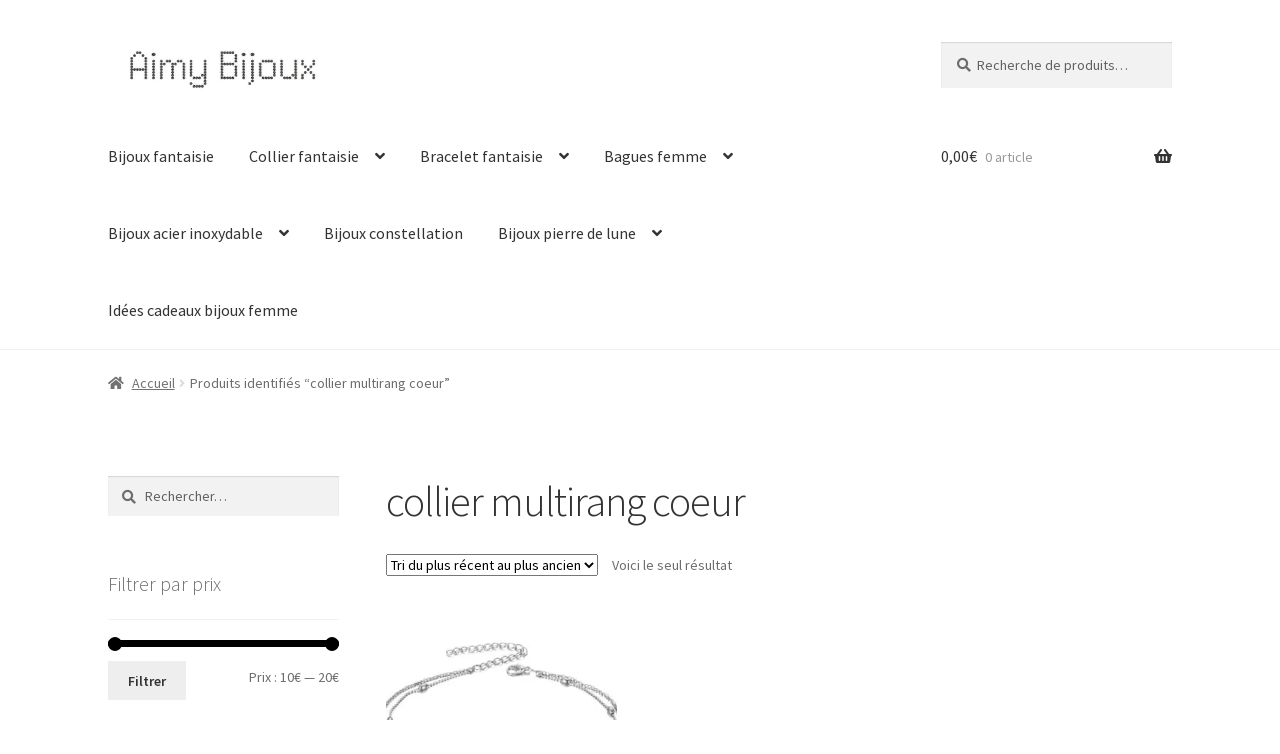

--- FILE ---
content_type: text/html; charset=UTF-8
request_url: https://aimybijouxfantaisie.com/bijoux-tendance/collier-multirang-coeur/
body_size: 19803
content:
<!doctype html>
<html lang="fr-FR">
<head>
<meta charset="UTF-8">
<meta name="viewport" content="width=device-width, initial-scale=1">
<link rel="profile" href="http://gmpg.org/xfn/11">
<link rel="pingback" href="https://aimybijouxfantaisie.com/xmlrpc.php">

<title>collier multirang coeur &#8211; Aimy Bijoux fantaisie</title>
<meta name='robots' content='max-image-preview:large' />
<script>window._wca = window._wca || [];</script>
<link rel='dns-prefetch' href='//stats.wp.com' />
<link rel='dns-prefetch' href='//www.googletagmanager.com' />
<link rel='dns-prefetch' href='//fonts.googleapis.com' />
<link rel='preconnect' href='//i0.wp.com' />
<link rel="alternate" type="application/rss+xml" title="Aimy Bijoux fantaisie &raquo; Flux" href="https://aimybijouxfantaisie.com/feed/" />
<link rel="alternate" type="application/rss+xml" title="Aimy Bijoux fantaisie &raquo; Flux des commentaires" href="https://aimybijouxfantaisie.com/comments/feed/" />
<link rel="alternate" type="application/rss+xml" title="Flux pour Aimy Bijoux fantaisie &raquo; collier multirang coeur Étiquette" href="https://aimybijouxfantaisie.com/bijoux-tendance/collier-multirang-coeur/feed/" />
<link rel='stylesheet' id='all-css-6e49b193a1f034e691ad0dd7bfdc4555' href='https://aimybijouxfantaisie.com/_jb_static/??0c240f7106' type='text/css' media='all' />
<style id='global-styles-inline-css'>
:root{--wp--preset--aspect-ratio--square: 1;--wp--preset--aspect-ratio--4-3: 4/3;--wp--preset--aspect-ratio--3-4: 3/4;--wp--preset--aspect-ratio--3-2: 3/2;--wp--preset--aspect-ratio--2-3: 2/3;--wp--preset--aspect-ratio--16-9: 16/9;--wp--preset--aspect-ratio--9-16: 9/16;--wp--preset--color--black: #000000;--wp--preset--color--cyan-bluish-gray: #abb8c3;--wp--preset--color--white: #ffffff;--wp--preset--color--pale-pink: #f78da7;--wp--preset--color--vivid-red: #cf2e2e;--wp--preset--color--luminous-vivid-orange: #ff6900;--wp--preset--color--luminous-vivid-amber: #fcb900;--wp--preset--color--light-green-cyan: #7bdcb5;--wp--preset--color--vivid-green-cyan: #00d084;--wp--preset--color--pale-cyan-blue: #8ed1fc;--wp--preset--color--vivid-cyan-blue: #0693e3;--wp--preset--color--vivid-purple: #9b51e0;--wp--preset--gradient--vivid-cyan-blue-to-vivid-purple: linear-gradient(135deg,rgb(6,147,227) 0%,rgb(155,81,224) 100%);--wp--preset--gradient--light-green-cyan-to-vivid-green-cyan: linear-gradient(135deg,rgb(122,220,180) 0%,rgb(0,208,130) 100%);--wp--preset--gradient--luminous-vivid-amber-to-luminous-vivid-orange: linear-gradient(135deg,rgb(252,185,0) 0%,rgb(255,105,0) 100%);--wp--preset--gradient--luminous-vivid-orange-to-vivid-red: linear-gradient(135deg,rgb(255,105,0) 0%,rgb(207,46,46) 100%);--wp--preset--gradient--very-light-gray-to-cyan-bluish-gray: linear-gradient(135deg,rgb(238,238,238) 0%,rgb(169,184,195) 100%);--wp--preset--gradient--cool-to-warm-spectrum: linear-gradient(135deg,rgb(74,234,220) 0%,rgb(151,120,209) 20%,rgb(207,42,186) 40%,rgb(238,44,130) 60%,rgb(251,105,98) 80%,rgb(254,248,76) 100%);--wp--preset--gradient--blush-light-purple: linear-gradient(135deg,rgb(255,206,236) 0%,rgb(152,150,240) 100%);--wp--preset--gradient--blush-bordeaux: linear-gradient(135deg,rgb(254,205,165) 0%,rgb(254,45,45) 50%,rgb(107,0,62) 100%);--wp--preset--gradient--luminous-dusk: linear-gradient(135deg,rgb(255,203,112) 0%,rgb(199,81,192) 50%,rgb(65,88,208) 100%);--wp--preset--gradient--pale-ocean: linear-gradient(135deg,rgb(255,245,203) 0%,rgb(182,227,212) 50%,rgb(51,167,181) 100%);--wp--preset--gradient--electric-grass: linear-gradient(135deg,rgb(202,248,128) 0%,rgb(113,206,126) 100%);--wp--preset--gradient--midnight: linear-gradient(135deg,rgb(2,3,129) 0%,rgb(40,116,252) 100%);--wp--preset--font-size--small: 14px;--wp--preset--font-size--medium: 23px;--wp--preset--font-size--large: 26px;--wp--preset--font-size--x-large: 42px;--wp--preset--font-size--normal: 16px;--wp--preset--font-size--huge: 37px;--wp--preset--spacing--20: 0.44rem;--wp--preset--spacing--30: 0.67rem;--wp--preset--spacing--40: 1rem;--wp--preset--spacing--50: 1.5rem;--wp--preset--spacing--60: 2.25rem;--wp--preset--spacing--70: 3.38rem;--wp--preset--spacing--80: 5.06rem;--wp--preset--shadow--natural: 6px 6px 9px rgba(0, 0, 0, 0.2);--wp--preset--shadow--deep: 12px 12px 50px rgba(0, 0, 0, 0.4);--wp--preset--shadow--sharp: 6px 6px 0px rgba(0, 0, 0, 0.2);--wp--preset--shadow--outlined: 6px 6px 0px -3px rgb(255, 255, 255), 6px 6px rgb(0, 0, 0);--wp--preset--shadow--crisp: 6px 6px 0px rgb(0, 0, 0);}:root :where(.is-layout-flow) > :first-child{margin-block-start: 0;}:root :where(.is-layout-flow) > :last-child{margin-block-end: 0;}:root :where(.is-layout-flow) > *{margin-block-start: 24px;margin-block-end: 0;}:root :where(.is-layout-constrained) > :first-child{margin-block-start: 0;}:root :where(.is-layout-constrained) > :last-child{margin-block-end: 0;}:root :where(.is-layout-constrained) > *{margin-block-start: 24px;margin-block-end: 0;}:root :where(.is-layout-flex){gap: 24px;}:root :where(.is-layout-grid){gap: 24px;}body .is-layout-flex{display: flex;}.is-layout-flex{flex-wrap: wrap;align-items: center;}.is-layout-flex > :is(*, div){margin: 0;}body .is-layout-grid{display: grid;}.is-layout-grid > :is(*, div){margin: 0;}.has-black-color{color: var(--wp--preset--color--black) !important;}.has-cyan-bluish-gray-color{color: var(--wp--preset--color--cyan-bluish-gray) !important;}.has-white-color{color: var(--wp--preset--color--white) !important;}.has-pale-pink-color{color: var(--wp--preset--color--pale-pink) !important;}.has-vivid-red-color{color: var(--wp--preset--color--vivid-red) !important;}.has-luminous-vivid-orange-color{color: var(--wp--preset--color--luminous-vivid-orange) !important;}.has-luminous-vivid-amber-color{color: var(--wp--preset--color--luminous-vivid-amber) !important;}.has-light-green-cyan-color{color: var(--wp--preset--color--light-green-cyan) !important;}.has-vivid-green-cyan-color{color: var(--wp--preset--color--vivid-green-cyan) !important;}.has-pale-cyan-blue-color{color: var(--wp--preset--color--pale-cyan-blue) !important;}.has-vivid-cyan-blue-color{color: var(--wp--preset--color--vivid-cyan-blue) !important;}.has-vivid-purple-color{color: var(--wp--preset--color--vivid-purple) !important;}.has-black-background-color{background-color: var(--wp--preset--color--black) !important;}.has-cyan-bluish-gray-background-color{background-color: var(--wp--preset--color--cyan-bluish-gray) !important;}.has-white-background-color{background-color: var(--wp--preset--color--white) !important;}.has-pale-pink-background-color{background-color: var(--wp--preset--color--pale-pink) !important;}.has-vivid-red-background-color{background-color: var(--wp--preset--color--vivid-red) !important;}.has-luminous-vivid-orange-background-color{background-color: var(--wp--preset--color--luminous-vivid-orange) !important;}.has-luminous-vivid-amber-background-color{background-color: var(--wp--preset--color--luminous-vivid-amber) !important;}.has-light-green-cyan-background-color{background-color: var(--wp--preset--color--light-green-cyan) !important;}.has-vivid-green-cyan-background-color{background-color: var(--wp--preset--color--vivid-green-cyan) !important;}.has-pale-cyan-blue-background-color{background-color: var(--wp--preset--color--pale-cyan-blue) !important;}.has-vivid-cyan-blue-background-color{background-color: var(--wp--preset--color--vivid-cyan-blue) !important;}.has-vivid-purple-background-color{background-color: var(--wp--preset--color--vivid-purple) !important;}.has-black-border-color{border-color: var(--wp--preset--color--black) !important;}.has-cyan-bluish-gray-border-color{border-color: var(--wp--preset--color--cyan-bluish-gray) !important;}.has-white-border-color{border-color: var(--wp--preset--color--white) !important;}.has-pale-pink-border-color{border-color: var(--wp--preset--color--pale-pink) !important;}.has-vivid-red-border-color{border-color: var(--wp--preset--color--vivid-red) !important;}.has-luminous-vivid-orange-border-color{border-color: var(--wp--preset--color--luminous-vivid-orange) !important;}.has-luminous-vivid-amber-border-color{border-color: var(--wp--preset--color--luminous-vivid-amber) !important;}.has-light-green-cyan-border-color{border-color: var(--wp--preset--color--light-green-cyan) !important;}.has-vivid-green-cyan-border-color{border-color: var(--wp--preset--color--vivid-green-cyan) !important;}.has-pale-cyan-blue-border-color{border-color: var(--wp--preset--color--pale-cyan-blue) !important;}.has-vivid-cyan-blue-border-color{border-color: var(--wp--preset--color--vivid-cyan-blue) !important;}.has-vivid-purple-border-color{border-color: var(--wp--preset--color--vivid-purple) !important;}.has-vivid-cyan-blue-to-vivid-purple-gradient-background{background: var(--wp--preset--gradient--vivid-cyan-blue-to-vivid-purple) !important;}.has-light-green-cyan-to-vivid-green-cyan-gradient-background{background: var(--wp--preset--gradient--light-green-cyan-to-vivid-green-cyan) !important;}.has-luminous-vivid-amber-to-luminous-vivid-orange-gradient-background{background: var(--wp--preset--gradient--luminous-vivid-amber-to-luminous-vivid-orange) !important;}.has-luminous-vivid-orange-to-vivid-red-gradient-background{background: var(--wp--preset--gradient--luminous-vivid-orange-to-vivid-red) !important;}.has-very-light-gray-to-cyan-bluish-gray-gradient-background{background: var(--wp--preset--gradient--very-light-gray-to-cyan-bluish-gray) !important;}.has-cool-to-warm-spectrum-gradient-background{background: var(--wp--preset--gradient--cool-to-warm-spectrum) !important;}.has-blush-light-purple-gradient-background{background: var(--wp--preset--gradient--blush-light-purple) !important;}.has-blush-bordeaux-gradient-background{background: var(--wp--preset--gradient--blush-bordeaux) !important;}.has-luminous-dusk-gradient-background{background: var(--wp--preset--gradient--luminous-dusk) !important;}.has-pale-ocean-gradient-background{background: var(--wp--preset--gradient--pale-ocean) !important;}.has-electric-grass-gradient-background{background: var(--wp--preset--gradient--electric-grass) !important;}.has-midnight-gradient-background{background: var(--wp--preset--gradient--midnight) !important;}.has-small-font-size{font-size: var(--wp--preset--font-size--small) !important;}.has-medium-font-size{font-size: var(--wp--preset--font-size--medium) !important;}.has-large-font-size{font-size: var(--wp--preset--font-size--large) !important;}.has-x-large-font-size{font-size: var(--wp--preset--font-size--x-large) !important;}
/*# sourceURL=global-styles-inline-css */
</style>

<style id='storefront-gutenberg-blocks-inline-css'>

				.wp-block-button__link:not(.has-text-color) {
					color: #333333;
				}

				.wp-block-button__link:not(.has-text-color):hover,
				.wp-block-button__link:not(.has-text-color):focus,
				.wp-block-button__link:not(.has-text-color):active {
					color: #333333;
				}

				.wp-block-button__link:not(.has-background) {
					background-color: #eeeeee;
				}

				.wp-block-button__link:not(.has-background):hover,
				.wp-block-button__link:not(.has-background):focus,
				.wp-block-button__link:not(.has-background):active {
					border-color: #d5d5d5;
					background-color: #d5d5d5;
				}

				.wc-block-grid__products .wc-block-grid__product .wp-block-button__link {
					background-color: #eeeeee;
					border-color: #eeeeee;
					color: #333333;
				}

				.wp-block-quote footer,
				.wp-block-quote cite,
				.wp-block-quote__citation {
					color: #6d6d6d;
				}

				.wp-block-pullquote cite,
				.wp-block-pullquote footer,
				.wp-block-pullquote__citation {
					color: #6d6d6d;
				}

				.wp-block-image figcaption {
					color: #6d6d6d;
				}

				.wp-block-separator.is-style-dots::before {
					color: #333333;
				}

				.wp-block-file a.wp-block-file__button {
					color: #333333;
					background-color: #eeeeee;
					border-color: #eeeeee;
				}

				.wp-block-file a.wp-block-file__button:hover,
				.wp-block-file a.wp-block-file__button:focus,
				.wp-block-file a.wp-block-file__button:active {
					color: #333333;
					background-color: #d5d5d5;
				}

				.wp-block-code,
				.wp-block-preformatted pre {
					color: #6d6d6d;
				}

				.wp-block-table:not( .has-background ):not( .is-style-stripes ) tbody tr:nth-child(2n) td {
					background-color: #fdfdfd;
				}

				.wp-block-cover .wp-block-cover__inner-container h1:not(.has-text-color),
				.wp-block-cover .wp-block-cover__inner-container h2:not(.has-text-color),
				.wp-block-cover .wp-block-cover__inner-container h3:not(.has-text-color),
				.wp-block-cover .wp-block-cover__inner-container h4:not(.has-text-color),
				.wp-block-cover .wp-block-cover__inner-container h5:not(.has-text-color),
				.wp-block-cover .wp-block-cover__inner-container h6:not(.has-text-color) {
					color: #000000;
				}

				div.wc-block-components-price-slider__range-input-progress,
				.rtl .wc-block-components-price-slider__range-input-progress {
					--range-color: #000000;
				}

				/* Target only IE11 */
				@media all and (-ms-high-contrast: none), (-ms-high-contrast: active) {
					.wc-block-components-price-slider__range-input-progress {
						background: #000000;
					}
				}

				.wc-block-components-button:not(.is-link) {
					background-color: #333333;
					color: #ffffff;
				}

				.wc-block-components-button:not(.is-link):hover,
				.wc-block-components-button:not(.is-link):focus,
				.wc-block-components-button:not(.is-link):active {
					background-color: #1a1a1a;
					color: #ffffff;
				}

				.wc-block-components-button:not(.is-link):disabled {
					background-color: #333333;
					color: #ffffff;
				}

				.wc-block-cart__submit-container {
					background-color: #ffffff;
				}

				.wc-block-cart__submit-container::before {
					color: rgba(220,220,220,0.5);
				}

				.wc-block-components-order-summary-item__quantity {
					background-color: #ffffff;
					border-color: #6d6d6d;
					box-shadow: 0 0 0 2px #ffffff;
					color: #6d6d6d;
				}
			
/*# sourceURL=storefront-gutenberg-blocks-inline-css */
</style>
<style id='storefront-style-inline-css'>

			.main-navigation ul li a,
			.site-title a,
			ul.menu li a,
			.site-branding h1 a,
			button.menu-toggle,
			button.menu-toggle:hover,
			.handheld-navigation .dropdown-toggle {
				color: #333333;
			}

			button.menu-toggle,
			button.menu-toggle:hover {
				border-color: #333333;
			}

			.main-navigation ul li a:hover,
			.main-navigation ul li:hover > a,
			.site-title a:hover,
			.site-header ul.menu li.current-menu-item > a {
				color: #747474;
			}

			table:not( .has-background ) th {
				background-color: #f8f8f8;
			}

			table:not( .has-background ) tbody td {
				background-color: #fdfdfd;
			}

			table:not( .has-background ) tbody tr:nth-child(2n) td,
			fieldset,
			fieldset legend {
				background-color: #fbfbfb;
			}

			.site-header,
			.secondary-navigation ul ul,
			.main-navigation ul.menu > li.menu-item-has-children:after,
			.secondary-navigation ul.menu ul,
			.storefront-handheld-footer-bar,
			.storefront-handheld-footer-bar ul li > a,
			.storefront-handheld-footer-bar ul li.search .site-search,
			button.menu-toggle,
			button.menu-toggle:hover {
				background-color: #ffffff;
			}

			p.site-description,
			.site-header,
			.storefront-handheld-footer-bar {
				color: #404040;
			}

			button.menu-toggle:after,
			button.menu-toggle:before,
			button.menu-toggle span:before {
				background-color: #333333;
			}

			h1, h2, h3, h4, h5, h6, .wc-block-grid__product-title {
				color: #333333;
			}

			.widget h1 {
				border-bottom-color: #333333;
			}

			body,
			.secondary-navigation a {
				color: #6d6d6d;
			}

			.widget-area .widget a,
			.hentry .entry-header .posted-on a,
			.hentry .entry-header .post-author a,
			.hentry .entry-header .post-comments a,
			.hentry .entry-header .byline a {
				color: #727272;
			}

			a {
				color: #000000;
			}

			a:focus,
			button:focus,
			.button.alt:focus,
			input:focus,
			textarea:focus,
			input[type="button"]:focus,
			input[type="reset"]:focus,
			input[type="submit"]:focus,
			input[type="email"]:focus,
			input[type="tel"]:focus,
			input[type="url"]:focus,
			input[type="password"]:focus,
			input[type="search"]:focus {
				outline-color: #000000;
			}

			button, input[type="button"], input[type="reset"], input[type="submit"], .button, .widget a.button {
				background-color: #eeeeee;
				border-color: #eeeeee;
				color: #333333;
			}

			button:hover, input[type="button"]:hover, input[type="reset"]:hover, input[type="submit"]:hover, .button:hover, .widget a.button:hover {
				background-color: #d5d5d5;
				border-color: #d5d5d5;
				color: #333333;
			}

			button.alt, input[type="button"].alt, input[type="reset"].alt, input[type="submit"].alt, .button.alt, .widget-area .widget a.button.alt {
				background-color: #333333;
				border-color: #333333;
				color: #ffffff;
			}

			button.alt:hover, input[type="button"].alt:hover, input[type="reset"].alt:hover, input[type="submit"].alt:hover, .button.alt:hover, .widget-area .widget a.button.alt:hover {
				background-color: #1a1a1a;
				border-color: #1a1a1a;
				color: #ffffff;
			}

			.pagination .page-numbers li .page-numbers.current {
				background-color: #e6e6e6;
				color: #636363;
			}

			#comments .comment-list .comment-content .comment-text {
				background-color: #f8f8f8;
			}

			.site-footer {
				background-color: #f0f0f0;
				color: #6d6d6d;
			}

			.site-footer a:not(.button):not(.components-button) {
				color: #333333;
			}

			.site-footer .storefront-handheld-footer-bar a:not(.button):not(.components-button) {
				color: #333333;
			}

			.site-footer h1, .site-footer h2, .site-footer h3, .site-footer h4, .site-footer h5, .site-footer h6, .site-footer .widget .widget-title, .site-footer .widget .widgettitle {
				color: #333333;
			}

			.page-template-template-homepage.has-post-thumbnail .type-page.has-post-thumbnail .entry-title {
				color: #000000;
			}

			.page-template-template-homepage.has-post-thumbnail .type-page.has-post-thumbnail .entry-content {
				color: #000000;
			}

			@media screen and ( min-width: 768px ) {
				.secondary-navigation ul.menu a:hover {
					color: #595959;
				}

				.secondary-navigation ul.menu a {
					color: #404040;
				}

				.main-navigation ul.menu ul.sub-menu,
				.main-navigation ul.nav-menu ul.children {
					background-color: #f0f0f0;
				}

				.site-header {
					border-bottom-color: #f0f0f0;
				}
			}
/*# sourceURL=storefront-style-inline-css */
</style>
<style id='storefront-woocommerce-style-inline-css'>
@font-face {
				font-family: star;
				src: url(https://aimybijouxfantaisie.com/wp-content/plugins/woocommerce/assets/fonts/star.eot);
				src:
					url(https://aimybijouxfantaisie.com/wp-content/plugins/woocommerce/assets/fonts/star.eot?#iefix) format("embedded-opentype"),
					url(https://aimybijouxfantaisie.com/wp-content/plugins/woocommerce/assets/fonts/star.woff) format("woff"),
					url(https://aimybijouxfantaisie.com/wp-content/plugins/woocommerce/assets/fonts/star.ttf) format("truetype"),
					url(https://aimybijouxfantaisie.com/wp-content/plugins/woocommerce/assets/fonts/star.svg#star) format("svg");
				font-weight: 400;
				font-style: normal;
			}
			@font-face {
				font-family: WooCommerce;
				src: url(https://aimybijouxfantaisie.com/wp-content/plugins/woocommerce/assets/fonts/WooCommerce.eot);
				src:
					url(https://aimybijouxfantaisie.com/wp-content/plugins/woocommerce/assets/fonts/WooCommerce.eot?#iefix) format("embedded-opentype"),
					url(https://aimybijouxfantaisie.com/wp-content/plugins/woocommerce/assets/fonts/WooCommerce.woff) format("woff"),
					url(https://aimybijouxfantaisie.com/wp-content/plugins/woocommerce/assets/fonts/WooCommerce.ttf) format("truetype"),
					url(https://aimybijouxfantaisie.com/wp-content/plugins/woocommerce/assets/fonts/WooCommerce.svg#WooCommerce) format("svg");
				font-weight: 400;
				font-style: normal;
			}

			a.cart-contents,
			.site-header-cart .widget_shopping_cart a {
				color: #333333;
			}

			a.cart-contents:hover,
			.site-header-cart .widget_shopping_cart a:hover,
			.site-header-cart:hover > li > a {
				color: #747474;
			}

			table.cart td.product-remove,
			table.cart td.actions {
				border-top-color: #ffffff;
			}

			.storefront-handheld-footer-bar ul li.cart .count {
				background-color: #333333;
				color: #ffffff;
				border-color: #ffffff;
			}

			.woocommerce-tabs ul.tabs li.active a,
			ul.products li.product .price,
			.onsale,
			.wc-block-grid__product-onsale,
			.widget_search form:before,
			.widget_product_search form:before {
				color: #6d6d6d;
			}

			.woocommerce-breadcrumb a,
			a.woocommerce-review-link,
			.product_meta a {
				color: #727272;
			}

			.wc-block-grid__product-onsale,
			.onsale {
				border-color: #6d6d6d;
			}

			.star-rating span:before,
			.quantity .plus, .quantity .minus,
			p.stars a:hover:after,
			p.stars a:after,
			.star-rating span:before,
			#payment .payment_methods li input[type=radio]:first-child:checked+label:before {
				color: #000000;
			}

			.widget_price_filter .ui-slider .ui-slider-range,
			.widget_price_filter .ui-slider .ui-slider-handle {
				background-color: #000000;
			}

			.order_details {
				background-color: #f8f8f8;
			}

			.order_details > li {
				border-bottom: 1px dotted #e3e3e3;
			}

			.order_details:before,
			.order_details:after {
				background: -webkit-linear-gradient(transparent 0,transparent 0),-webkit-linear-gradient(135deg,#f8f8f8 33.33%,transparent 33.33%),-webkit-linear-gradient(45deg,#f8f8f8 33.33%,transparent 33.33%)
			}

			#order_review {
				background-color: #ffffff;
			}

			#payment .payment_methods > li .payment_box,
			#payment .place-order {
				background-color: #fafafa;
			}

			#payment .payment_methods > li:not(.woocommerce-notice) {
				background-color: #f5f5f5;
			}

			#payment .payment_methods > li:not(.woocommerce-notice):hover {
				background-color: #f0f0f0;
			}

			.woocommerce-pagination .page-numbers li .page-numbers.current {
				background-color: #e6e6e6;
				color: #636363;
			}

			.wc-block-grid__product-onsale,
			.onsale,
			.woocommerce-pagination .page-numbers li .page-numbers:not(.current) {
				color: #6d6d6d;
			}

			p.stars a:before,
			p.stars a:hover~a:before,
			p.stars.selected a.active~a:before {
				color: #6d6d6d;
			}

			p.stars.selected a.active:before,
			p.stars:hover a:before,
			p.stars.selected a:not(.active):before,
			p.stars.selected a.active:before {
				color: #000000;
			}

			.single-product div.product .woocommerce-product-gallery .woocommerce-product-gallery__trigger {
				background-color: #eeeeee;
				color: #333333;
			}

			.single-product div.product .woocommerce-product-gallery .woocommerce-product-gallery__trigger:hover {
				background-color: #d5d5d5;
				border-color: #d5d5d5;
				color: #333333;
			}

			.button.added_to_cart:focus,
			.button.wc-forward:focus {
				outline-color: #000000;
			}

			.added_to_cart,
			.site-header-cart .widget_shopping_cart a.button,
			.wc-block-grid__products .wc-block-grid__product .wp-block-button__link {
				background-color: #eeeeee;
				border-color: #eeeeee;
				color: #333333;
			}

			.added_to_cart:hover,
			.site-header-cart .widget_shopping_cart a.button:hover,
			.wc-block-grid__products .wc-block-grid__product .wp-block-button__link:hover {
				background-color: #d5d5d5;
				border-color: #d5d5d5;
				color: #333333;
			}

			.added_to_cart.alt, .added_to_cart, .widget a.button.checkout {
				background-color: #333333;
				border-color: #333333;
				color: #ffffff;
			}

			.added_to_cart.alt:hover, .added_to_cart:hover, .widget a.button.checkout:hover {
				background-color: #1a1a1a;
				border-color: #1a1a1a;
				color: #ffffff;
			}

			.button.loading {
				color: #eeeeee;
			}

			.button.loading:hover {
				background-color: #eeeeee;
			}

			.button.loading:after {
				color: #333333;
			}

			@media screen and ( min-width: 768px ) {
				.site-header-cart .widget_shopping_cart,
				.site-header .product_list_widget li .quantity {
					color: #404040;
				}

				.site-header-cart .widget_shopping_cart .buttons,
				.site-header-cart .widget_shopping_cart .total {
					background-color: #f5f5f5;
				}

				.site-header-cart .widget_shopping_cart {
					background-color: #f0f0f0;
				}
			}
				.storefront-product-pagination a {
					color: #6d6d6d;
					background-color: #ffffff;
				}
				.storefront-sticky-add-to-cart {
					color: #6d6d6d;
					background-color: #ffffff;
				}

				.storefront-sticky-add-to-cart a:not(.button) {
					color: #333333;
				}
/*# sourceURL=storefront-woocommerce-style-inline-css */
</style>
<style id='wp-img-auto-sizes-contain-inline-css'>
img:is([sizes=auto i],[sizes^="auto," i]){contain-intrinsic-size:3000px 1500px}
/*# sourceURL=wp-img-auto-sizes-contain-inline-css */
</style>
<style id='wp-emoji-styles-inline-css'>

	img.wp-smiley, img.emoji {
		display: inline !important;
		border: none !important;
		box-shadow: none !important;
		height: 1em !important;
		width: 1em !important;
		margin: 0 0.07em !important;
		vertical-align: -0.1em !important;
		background: none !important;
		padding: 0 !important;
	}
/*# sourceURL=wp-emoji-styles-inline-css */
</style>
<style id='classic-theme-styles-inline-css'>
/*! This file is auto-generated */
.wp-block-button__link{color:#fff;background-color:#32373c;border-radius:9999px;box-shadow:none;text-decoration:none;padding:calc(.667em + 2px) calc(1.333em + 2px);font-size:1.125em}.wp-block-file__button{background:#32373c;color:#fff;text-decoration:none}
/*# sourceURL=/wp-includes/css/classic-themes.min.css */
</style>
<link rel='stylesheet' id='dashicons-css' href='https://aimybijouxfantaisie.com/wp-includes/css/dashicons.min.css?ver=6.9' media='all' />
<link rel='stylesheet' id='admin-bar-css' href='https://aimybijouxfantaisie.com/wp-includes/css/admin-bar.min.css?ver=6.9' media='all' />
<style id='admin-bar-inline-css'>

    /* Hide CanvasJS credits for P404 charts specifically */
    #p404RedirectChart .canvasjs-chart-credit {
        display: none !important;
    }
    
    #p404RedirectChart canvas {
        border-radius: 6px;
    }

    .p404-redirect-adminbar-weekly-title {
        font-weight: bold;
        font-size: 14px;
        color: #fff;
        margin-bottom: 6px;
    }

    #wpadminbar #wp-admin-bar-p404_free_top_button .ab-icon:before {
        content: "\f103";
        color: #dc3545;
        top: 3px;
    }
    
    #wp-admin-bar-p404_free_top_button .ab-item {
        min-width: 80px !important;
        padding: 0px !important;
    }
    
    /* Ensure proper positioning and z-index for P404 dropdown */
    .p404-redirect-adminbar-dropdown-wrap { 
        min-width: 0; 
        padding: 0;
        position: static !important;
    }
    
    #wpadminbar #wp-admin-bar-p404_free_top_button_dropdown {
        position: static !important;
    }
    
    #wpadminbar #wp-admin-bar-p404_free_top_button_dropdown .ab-item {
        padding: 0 !important;
        margin: 0 !important;
    }
    
    .p404-redirect-dropdown-container {
        min-width: 340px;
        padding: 18px 18px 12px 18px;
        background: #23282d !important;
        color: #fff;
        border-radius: 12px;
        box-shadow: 0 8px 32px rgba(0,0,0,0.25);
        margin-top: 10px;
        position: relative !important;
        z-index: 999999 !important;
        display: block !important;
        border: 1px solid #444;
    }
    
    /* Ensure P404 dropdown appears on hover */
    #wpadminbar #wp-admin-bar-p404_free_top_button .p404-redirect-dropdown-container { 
        display: none !important;
    }
    
    #wpadminbar #wp-admin-bar-p404_free_top_button:hover .p404-redirect-dropdown-container { 
        display: block !important;
    }
    
    #wpadminbar #wp-admin-bar-p404_free_top_button:hover #wp-admin-bar-p404_free_top_button_dropdown .p404-redirect-dropdown-container {
        display: block !important;
    }
    
    .p404-redirect-card {
        background: #2c3338;
        border-radius: 8px;
        padding: 18px 18px 12px 18px;
        box-shadow: 0 2px 8px rgba(0,0,0,0.07);
        display: flex;
        flex-direction: column;
        align-items: flex-start;
        border: 1px solid #444;
    }
    
    .p404-redirect-btn {
        display: inline-block;
        background: #dc3545;
        color: #fff !important;
        font-weight: bold;
        padding: 5px 22px;
        border-radius: 8px;
        text-decoration: none;
        font-size: 17px;
        transition: background 0.2s, box-shadow 0.2s;
        margin-top: 8px;
        box-shadow: 0 2px 8px rgba(220,53,69,0.15);
        text-align: center;
        line-height: 1.6;
    }
    
    .p404-redirect-btn:hover {
        background: #c82333;
        color: #fff !important;
        box-shadow: 0 4px 16px rgba(220,53,69,0.25);
    }
    
    /* Prevent conflicts with other admin bar dropdowns */
    #wpadminbar .ab-top-menu > li:hover > .ab-item,
    #wpadminbar .ab-top-menu > li.hover > .ab-item {
        z-index: auto;
    }
    
    #wpadminbar #wp-admin-bar-p404_free_top_button:hover > .ab-item {
        z-index: 999998 !important;
    }
    
/*# sourceURL=admin-bar-inline-css */
</style>
<style id='woocommerce-inline-inline-css'>
.woocommerce form .form-row .required { visibility: visible; }
/*# sourceURL=woocommerce-inline-inline-css */
</style>
<link rel='stylesheet' id='storefront-fonts-css' href='https://fonts.googleapis.com/css?family=Source+Sans+Pro%3A400%2C300%2C300italic%2C400italic%2C600%2C700%2C900&#038;subset=latin%2Clatin-ext&#038;ver=4.6.2' media='all' />
<script src="https://aimybijouxfantaisie.com/wp-includes/js/jquery/jquery.min.js?ver=3.7.1" id="jquery-core-js"></script>
<script src="https://aimybijouxfantaisie.com/wp-includes/js/jquery/jquery-migrate.min.js?ver=3.4.1" id="jquery-migrate-js"></script>
<script src="https://aimybijouxfantaisie.com/wp-content/plugins/woocommerce/assets/js/jquery-blockui/jquery.blockUI.min.js?ver=2.7.0-wc.10.4.3" id="wc-jquery-blockui-js" data-wp-strategy="defer"></script>
<script src="https://aimybijouxfantaisie.com/wp-content/plugins/woocommerce/assets/js/js-cookie/js.cookie.min.js?ver=2.1.4-wc.10.4.3" id="wc-js-cookie-js" data-wp-strategy="defer"></script>
<script id="wc-cart-fragments-js-extra">
var wc_cart_fragments_params = {"ajax_url":"/wp-admin/admin-ajax.php","wc_ajax_url":"/?wc-ajax=%%endpoint%%","cart_hash_key":"wc_cart_hash_5578ef3791a0862fedb0ba12a477ca32","fragment_name":"wc_fragments_5578ef3791a0862fedb0ba12a477ca32","request_timeout":"5000"};
//# sourceURL=wc-cart-fragments-js-extra
</script>
<script src="https://aimybijouxfantaisie.com/wp-content/plugins/woocommerce/assets/js/frontend/cart-fragments.min.js?ver=10.4.3" id="wc-cart-fragments-js" defer data-wp-strategy="defer"></script>
<script src="https://stats.wp.com/s-202605.js" id="woocommerce-analytics-js" defer data-wp-strategy="defer"></script>

<!-- Extrait de code de la balise Google (gtag.js) ajouté par Site Kit -->
<!-- Extrait Google Analytics ajouté par Site Kit -->
<script src="https://www.googletagmanager.com/gtag/js?id=GT-NM8LD73T" id="google_gtagjs-js" async></script>
<script id="google_gtagjs-js-after">
window.dataLayer = window.dataLayer || [];function gtag(){dataLayer.push(arguments);}
gtag("set","linker",{"domains":["aimybijouxfantaisie.com"]});
gtag("js", new Date());
gtag("set", "developer_id.dZTNiMT", true);
gtag("config", "GT-NM8LD73T");
 window._googlesitekit = window._googlesitekit || {}; window._googlesitekit.throttledEvents = []; window._googlesitekit.gtagEvent = (name, data) => { var key = JSON.stringify( { name, data } ); if ( !! window._googlesitekit.throttledEvents[ key ] ) { return; } window._googlesitekit.throttledEvents[ key ] = true; setTimeout( () => { delete window._googlesitekit.throttledEvents[ key ]; }, 5 ); gtag( "event", name, { ...data, event_source: "site-kit" } ); }; 
//# sourceURL=google_gtagjs-js-after
</script>
<link rel="https://api.w.org/" href="https://aimybijouxfantaisie.com/wp-json/" /><link rel="alternate" title="JSON" type="application/json" href="https://aimybijouxfantaisie.com/wp-json/wp/v2/product_tag/980" /><link rel="EditURI" type="application/rsd+xml" title="RSD" href="https://aimybijouxfantaisie.com/xmlrpc.php?rsd" />
<meta name="generator" content="WordPress 6.9" />
<meta name="generator" content="WooCommerce 10.4.3" />
<meta name="generator" content="Site Kit by Google 1.170.0" /><!-- Google site verification - Google for WooCommerce -->
<meta name="google-site-verification" content="vl0_zscfKrrI0p7zKaHSJDjmUQOfuDGdOi9_6c_qZfA" />
	<noscript><style>.woocommerce-product-gallery{ opacity: 1 !important; }</style></noscript>
	<link rel="icon" href="https://i0.wp.com/aimybijouxfantaisie.com/wp-content/uploads/2021/01/cropped-bijoux-tendance-2021.jpeg?fit=32%2C32&#038;ssl=1" sizes="32x32" />
<link rel="icon" href="https://i0.wp.com/aimybijouxfantaisie.com/wp-content/uploads/2021/01/cropped-bijoux-tendance-2021.jpeg?fit=192%2C192&#038;ssl=1" sizes="192x192" />
<link rel="apple-touch-icon" href="https://i0.wp.com/aimybijouxfantaisie.com/wp-content/uploads/2021/01/cropped-bijoux-tendance-2021.jpeg?fit=180%2C180&#038;ssl=1" />
<meta name="msapplication-TileImage" content="https://i0.wp.com/aimybijouxfantaisie.com/wp-content/uploads/2021/01/cropped-bijoux-tendance-2021.jpeg?fit=270%2C270&#038;ssl=1" />
<link rel='stylesheet' id='all-css-34f3413e50a6795d0dcfbebfe8be32ed' href='https://aimybijouxfantaisie.com/_jb_static/??e2b7e8f4db' type='text/css' media='all' />
</head>

<body class="archive tax-product_tag term-collier-multirang-coeur term-980 wp-custom-logo wp-embed-responsive wp-theme-storefront theme-storefront woocommerce woocommerce-page woocommerce-no-js storefront-align-wide left-sidebar woocommerce-active">



<div id="page" class="hfeed site">
	
	<header id="masthead" class="site-header" role="banner" style="">

		<div class="col-full">		<a class="skip-link screen-reader-text" href="#site-navigation">Aller à la navigation</a>
		<a class="skip-link screen-reader-text" href="#content">Aller au contenu</a>
				<div class="site-branding">
			<a href="https://aimybijouxfantaisie.com/" class="custom-logo-link" rel="home"><img width="677" height="159" src="https://i0.wp.com/aimybijouxfantaisie.com/wp-content/uploads/2022/01/cropped-aimy-bijoux-fantaisie.jpeg?fit=677%2C159&amp;ssl=1" class="custom-logo" alt="Bracelet en perles élégantes avec motifs floraux pour un style chic et sophistiqué, parfait pour accessoriser toutes vos tenues." decoding="async" fetchpriority="high" srcset="https://i0.wp.com/aimybijouxfantaisie.com/wp-content/uploads/2022/01/cropped-aimy-bijoux-fantaisie.jpeg?w=677&amp;ssl=1 677w, https://i0.wp.com/aimybijouxfantaisie.com/wp-content/uploads/2022/01/cropped-aimy-bijoux-fantaisie.jpeg?resize=416%2C98&amp;ssl=1 416w, https://i0.wp.com/aimybijouxfantaisie.com/wp-content/uploads/2022/01/cropped-aimy-bijoux-fantaisie.jpeg?resize=300%2C70&amp;ssl=1 300w, https://i0.wp.com/aimybijouxfantaisie.com/wp-content/uploads/2022/01/cropped-aimy-bijoux-fantaisie.jpeg?resize=510%2C120&amp;ssl=1 510w" sizes="(max-width: 677px) 100vw, 677px" /></a>		</div>
					<div class="site-search">
				<div class="widget woocommerce widget_product_search"><form role="search" method="get" class="woocommerce-product-search" action="https://aimybijouxfantaisie.com/">
	<label class="screen-reader-text" for="woocommerce-product-search-field-0">Recherche pour :</label>
	<input type="search" id="woocommerce-product-search-field-0" class="search-field" placeholder="Recherche de produits…" value="" name="s" />
	<button type="submit" value="Recherche" class="">Recherche</button>
	<input type="hidden" name="post_type" value="product" />
</form>
</div>			</div>
			</div><div class="storefront-primary-navigation"><div class="col-full">		<nav id="site-navigation" class="main-navigation" role="navigation" aria-label="Navigation principale">
		<button id="site-navigation-menu-toggle" class="menu-toggle" aria-controls="site-navigation" aria-expanded="false"><span>Menu</span></button>
			<div class="primary-navigation"><ul id="menu-menu" class="menu"><li id="menu-item-589" class="menu-item menu-item-type-custom menu-item-object-custom menu-item-589"><a href="https://aimybijouxfantaisie.com/collection-bijoux/bijoux-fantaisie/">Bijoux fantaisie</a></li>
<li id="menu-item-590" class="menu-item menu-item-type-custom menu-item-object-custom menu-item-has-children menu-item-590"><a href="https://aimybijouxfantaisie.com/collection-bijoux/collier-fantaisie/">Collier fantaisie</a>
<ul class="sub-menu">
	<li id="menu-item-3188" class="menu-item menu-item-type-custom menu-item-object-custom menu-item-3188"><a href="https://aimybijouxfantaisie.com/collection-bijoux/collier-multirang/">Collier multirang</a></li>
	<li id="menu-item-3189" class="menu-item menu-item-type-custom menu-item-object-custom menu-item-3189"><a href="https://aimybijouxfantaisie.com/collection-bijoux/collier-ras-du-cou-femme/">Collier ras du cou</a></li>
	<li id="menu-item-2489" class="menu-item menu-item-type-custom menu-item-object-custom menu-item-2489"><a href="https://aimybijouxfantaisie.com/collection-bijoux/collier-tendance-2024/">Collier tendance 2025</a></li>
	<li id="menu-item-2425" class="menu-item menu-item-type-custom menu-item-object-custom menu-item-2425"><a href="https://aimybijouxfantaisie.com/collection-bijoux/collier-cadeau-femme/">Collier cadeau femme</a></li>
	<li id="menu-item-3822" class="menu-item menu-item-type-custom menu-item-object-custom menu-item-3822"><a href="https://aimybijouxfantaisie.com/collection-bijoux/collier-papillon/">Collier papillon</a></li>
	<li id="menu-item-3820" class="menu-item menu-item-type-custom menu-item-object-custom menu-item-3820"><a href="https://aimybijouxfantaisie.com/collection-bijoux/collier-coeur/">Collier coeur</a></li>
	<li id="menu-item-3821" class="menu-item menu-item-type-custom menu-item-object-custom menu-item-3821"><a href="https://aimybijouxfantaisie.com/collection-bijoux/collier-croix/">Collier croix</a></li>
	<li id="menu-item-3823" class="menu-item menu-item-type-custom menu-item-object-custom menu-item-3823"><a href="https://aimybijouxfantaisie.com/collection-bijoux/collier-strass/">Collier strass</a></li>
	<li id="menu-item-3959" class="menu-item menu-item-type-custom menu-item-object-custom menu-item-3959"><a href="https://aimybijouxfantaisie.com/collection-bijoux/collier-medaille/">Collier médaille</a></li>
</ul>
</li>
<li id="menu-item-591" class="menu-item menu-item-type-custom menu-item-object-custom menu-item-has-children menu-item-591"><a href="https://aimybijouxfantaisie.com/collection-bijoux/bracelet-fantaisie/">Bracelet fantaisie</a>
<ul class="sub-menu">
	<li id="menu-item-3198" class="menu-item menu-item-type-custom menu-item-object-custom menu-item-3198"><a href="https://aimybijouxfantaisie.com/collection-bijoux/bracelet-tendance-2024/">Bracelet tendance 2025</a></li>
	<li id="menu-item-3194" class="menu-item menu-item-type-custom menu-item-object-custom menu-item-3194"><a href="https://aimybijouxfantaisie.com/collection-bijoux/bracelet-createur/">Bracelet créateur</a></li>
	<li id="menu-item-3193" class="menu-item menu-item-type-custom menu-item-object-custom menu-item-3193"><a href="https://aimybijouxfantaisie.com/collection-bijoux/bracelet-jonc-tendance/">Bracelet jonc</a></li>
</ul>
</li>
<li id="menu-item-3190" class="menu-item menu-item-type-custom menu-item-object-custom menu-item-has-children menu-item-3190"><a href="https://aimybijouxfantaisie.com/collection-bijoux/bague-fantaisie-femme/">Bagues femme</a>
<ul class="sub-menu">
	<li id="menu-item-3191" class="menu-item menu-item-type-custom menu-item-object-custom menu-item-3191"><a href="https://aimybijouxfantaisie.com/bijoux-tendance/bague-femme-plaque-or/">Bague plaqué or</a></li>
	<li id="menu-item-3192" class="menu-item menu-item-type-custom menu-item-object-custom menu-item-3192"><a href="https://aimybijouxfantaisie.com/bijoux-tendance/bague-fine-plaque-or/">Bague fine plaqué or</a></li>
	<li id="menu-item-3040" class="menu-item menu-item-type-custom menu-item-object-custom menu-item-3040"><a href="https://aimybijouxfantaisie.com/collection-bijoux/bague-ouverte/">Bague ouverte</a></li>
	<li id="menu-item-3196" class="menu-item menu-item-type-custom menu-item-object-custom menu-item-3196"><a href="https://aimybijouxfantaisie.com/collection-bijoux/bague-ouverte-argent/">Bague ouverte argent</a></li>
</ul>
</li>
<li id="menu-item-3197" class="menu-item menu-item-type-custom menu-item-object-custom menu-item-has-children menu-item-3197"><a href="https://aimybijouxfantaisie.com/collection-bijoux/bijoux-acier-femme/">Bijoux acier inoxydable</a>
<ul class="sub-menu">
	<li id="menu-item-3195" class="menu-item menu-item-type-custom menu-item-object-custom menu-item-3195"><a href="https://aimybijouxfantaisie.com/collection-bijoux/bracelet-acier-femme/">Bracelet acier inoxydable</a></li>
</ul>
</li>
<li id="menu-item-588" class="menu-item menu-item-type-custom menu-item-object-custom menu-item-588"><a href="https://aimybijouxfantaisie.com/collection-bijoux/bijoux-constellation/">Bijoux constellation</a></li>
<li id="menu-item-3003" class="menu-item menu-item-type-custom menu-item-object-custom menu-item-has-children menu-item-3003"><a href="https://aimybijouxfantaisie.com/collection-bijoux/bijoux-pierre-de-lune/">Bijoux pierre de lune</a>
<ul class="sub-menu">
	<li id="menu-item-3029" class="menu-item menu-item-type-custom menu-item-object-custom menu-item-3029"><a href="https://aimybijouxfantaisie.com/collection-bijoux/collier-pierre-de-lune/">Collier pierre de lune</a></li>
	<li id="menu-item-2986" class="menu-item menu-item-type-custom menu-item-object-custom menu-item-2986"><a href="https://aimybijouxfantaisie.com/collection-bijoux/bague-pierre-de-lune/">Bague pierre de lune</a></li>
</ul>
</li>
<li id="menu-item-2426" class="menu-item menu-item-type-custom menu-item-object-custom menu-item-2426"><a href="https://aimybijouxfantaisie.com/collection-bijoux/idees-cadeaux-bijoux-femme/">Idées cadeaux bijoux femme</a></li>
</ul></div><div class="handheld-navigation"><ul id="menu-menu-1" class="menu"><li class="menu-item menu-item-type-custom menu-item-object-custom menu-item-589"><a href="https://aimybijouxfantaisie.com/collection-bijoux/bijoux-fantaisie/">Bijoux fantaisie</a></li>
<li class="menu-item menu-item-type-custom menu-item-object-custom menu-item-has-children menu-item-590"><a href="https://aimybijouxfantaisie.com/collection-bijoux/collier-fantaisie/">Collier fantaisie</a>
<ul class="sub-menu">
	<li class="menu-item menu-item-type-custom menu-item-object-custom menu-item-3188"><a href="https://aimybijouxfantaisie.com/collection-bijoux/collier-multirang/">Collier multirang</a></li>
	<li class="menu-item menu-item-type-custom menu-item-object-custom menu-item-3189"><a href="https://aimybijouxfantaisie.com/collection-bijoux/collier-ras-du-cou-femme/">Collier ras du cou</a></li>
	<li class="menu-item menu-item-type-custom menu-item-object-custom menu-item-2489"><a href="https://aimybijouxfantaisie.com/collection-bijoux/collier-tendance-2024/">Collier tendance 2025</a></li>
	<li class="menu-item menu-item-type-custom menu-item-object-custom menu-item-2425"><a href="https://aimybijouxfantaisie.com/collection-bijoux/collier-cadeau-femme/">Collier cadeau femme</a></li>
	<li class="menu-item menu-item-type-custom menu-item-object-custom menu-item-3822"><a href="https://aimybijouxfantaisie.com/collection-bijoux/collier-papillon/">Collier papillon</a></li>
	<li class="menu-item menu-item-type-custom menu-item-object-custom menu-item-3820"><a href="https://aimybijouxfantaisie.com/collection-bijoux/collier-coeur/">Collier coeur</a></li>
	<li class="menu-item menu-item-type-custom menu-item-object-custom menu-item-3821"><a href="https://aimybijouxfantaisie.com/collection-bijoux/collier-croix/">Collier croix</a></li>
	<li class="menu-item menu-item-type-custom menu-item-object-custom menu-item-3823"><a href="https://aimybijouxfantaisie.com/collection-bijoux/collier-strass/">Collier strass</a></li>
	<li class="menu-item menu-item-type-custom menu-item-object-custom menu-item-3959"><a href="https://aimybijouxfantaisie.com/collection-bijoux/collier-medaille/">Collier médaille</a></li>
</ul>
</li>
<li class="menu-item menu-item-type-custom menu-item-object-custom menu-item-has-children menu-item-591"><a href="https://aimybijouxfantaisie.com/collection-bijoux/bracelet-fantaisie/">Bracelet fantaisie</a>
<ul class="sub-menu">
	<li class="menu-item menu-item-type-custom menu-item-object-custom menu-item-3198"><a href="https://aimybijouxfantaisie.com/collection-bijoux/bracelet-tendance-2024/">Bracelet tendance 2025</a></li>
	<li class="menu-item menu-item-type-custom menu-item-object-custom menu-item-3194"><a href="https://aimybijouxfantaisie.com/collection-bijoux/bracelet-createur/">Bracelet créateur</a></li>
	<li class="menu-item menu-item-type-custom menu-item-object-custom menu-item-3193"><a href="https://aimybijouxfantaisie.com/collection-bijoux/bracelet-jonc-tendance/">Bracelet jonc</a></li>
</ul>
</li>
<li class="menu-item menu-item-type-custom menu-item-object-custom menu-item-has-children menu-item-3190"><a href="https://aimybijouxfantaisie.com/collection-bijoux/bague-fantaisie-femme/">Bagues femme</a>
<ul class="sub-menu">
	<li class="menu-item menu-item-type-custom menu-item-object-custom menu-item-3191"><a href="https://aimybijouxfantaisie.com/bijoux-tendance/bague-femme-plaque-or/">Bague plaqué or</a></li>
	<li class="menu-item menu-item-type-custom menu-item-object-custom menu-item-3192"><a href="https://aimybijouxfantaisie.com/bijoux-tendance/bague-fine-plaque-or/">Bague fine plaqué or</a></li>
	<li class="menu-item menu-item-type-custom menu-item-object-custom menu-item-3040"><a href="https://aimybijouxfantaisie.com/collection-bijoux/bague-ouverte/">Bague ouverte</a></li>
	<li class="menu-item menu-item-type-custom menu-item-object-custom menu-item-3196"><a href="https://aimybijouxfantaisie.com/collection-bijoux/bague-ouverte-argent/">Bague ouverte argent</a></li>
</ul>
</li>
<li class="menu-item menu-item-type-custom menu-item-object-custom menu-item-has-children menu-item-3197"><a href="https://aimybijouxfantaisie.com/collection-bijoux/bijoux-acier-femme/">Bijoux acier inoxydable</a>
<ul class="sub-menu">
	<li class="menu-item menu-item-type-custom menu-item-object-custom menu-item-3195"><a href="https://aimybijouxfantaisie.com/collection-bijoux/bracelet-acier-femme/">Bracelet acier inoxydable</a></li>
</ul>
</li>
<li class="menu-item menu-item-type-custom menu-item-object-custom menu-item-588"><a href="https://aimybijouxfantaisie.com/collection-bijoux/bijoux-constellation/">Bijoux constellation</a></li>
<li class="menu-item menu-item-type-custom menu-item-object-custom menu-item-has-children menu-item-3003"><a href="https://aimybijouxfantaisie.com/collection-bijoux/bijoux-pierre-de-lune/">Bijoux pierre de lune</a>
<ul class="sub-menu">
	<li class="menu-item menu-item-type-custom menu-item-object-custom menu-item-3029"><a href="https://aimybijouxfantaisie.com/collection-bijoux/collier-pierre-de-lune/">Collier pierre de lune</a></li>
	<li class="menu-item menu-item-type-custom menu-item-object-custom menu-item-2986"><a href="https://aimybijouxfantaisie.com/collection-bijoux/bague-pierre-de-lune/">Bague pierre de lune</a></li>
</ul>
</li>
<li class="menu-item menu-item-type-custom menu-item-object-custom menu-item-2426"><a href="https://aimybijouxfantaisie.com/collection-bijoux/idees-cadeaux-bijoux-femme/">Idées cadeaux bijoux femme</a></li>
</ul></div>		</nav><!-- #site-navigation -->
				<ul id="site-header-cart" class="site-header-cart menu">
			<li class="">
							<a class="cart-contents" href="https://aimybijouxfantaisie.com/cart/" title="Afficher votre panier">
								<span class="woocommerce-Price-amount amount">0,00<span class="woocommerce-Price-currencySymbol">&euro;</span></span> <span class="count">0 article</span>
			</a>
					</li>
			<li>
				<div class="widget woocommerce widget_shopping_cart"><div class="widget_shopping_cart_content"></div></div>			</li>
		</ul>
			</div></div>
	</header><!-- #masthead -->

	<div class="storefront-breadcrumb"><div class="col-full"><nav class="woocommerce-breadcrumb" aria-label="breadcrumbs"><a href="https://aimybijouxfantaisie.com">Accueil</a><span class="breadcrumb-separator"> / </span>Produits identifiés &ldquo;collier multirang coeur&rdquo;</nav></div></div>
	<div id="content" class="site-content" tabindex="-1">
		<div class="col-full">

		<div class="woocommerce"></div>		<div id="primary" class="content-area">
			<main id="main" class="site-main" role="main">
		<header class="woocommerce-products-header">
			<h1 class="woocommerce-products-header__title page-title">collier multirang coeur</h1>
	
	</header>
<div class="storefront-sorting"><div class="woocommerce-notices-wrapper"></div><form class="woocommerce-ordering" method="get">
		<select
		name="orderby"
		class="orderby"
					aria-label="Commande"
			>
					<option value="popularity" >Tri par popularité</option>
					<option value="rating" >Tri par notes moyennes</option>
					<option value="date"  selected='selected'>Tri du plus récent au plus ancien</option>
					<option value="price" >Tri par tarif croissant</option>
					<option value="price-desc" >Tri par tarif décroissant</option>
			</select>
	<input type="hidden" name="paged" value="1" />
	</form>
<p class="woocommerce-result-count" role="alert" aria-relevant="all" >
	Voici le seul résultat</p>
</div><ul class="products columns-3">
<li class="product type-product post-390 status-publish first instock product_cat-bijoux-fantaisie product_cat-bijoux-femme product_cat-bijoux-tendance product_cat-bijoux-tendance-2024 product_cat-bijoux-tendance-ete-2024 product_cat-collier product_cat-collier-fantaisie product_cat-collier-femme product_cat-collier-ras-du-cou-femme product_cat-collier-tendance product_cat-collier-tendance-2024 product_tag-bijoux-coeur-argent product_tag-bijoux-coeur-femme product_tag-bijoux-originaux-a-petits-prix product_tag-bijoux-tendance-2021 product_tag-collier-coeur product_tag-collier-fantaisie-tendance product_tag-collier-multirang-coeur has-post-thumbnail sale shipping-taxable purchasable product-type-simple">
	<a href="https://aimybijouxfantaisie.com/bijoux/collier-deux-rangs-argent/" class="woocommerce-LoopProduct-link woocommerce-loop-product__link"><img width="324" height="389" src="https://i0.wp.com/aimybijouxfantaisie.com/wp-content/uploads/2018/12/collier-deux-rangs-argent.jpg?resize=324%2C389&amp;ssl=1" class="attachment-woocommerce_thumbnail size-woocommerce_thumbnail" alt="Chaîne à collier en argent sterling avec cœur et perles délicates, parfaite pour un style féminin et élégant." decoding="async" srcset="https://i0.wp.com/aimybijouxfantaisie.com/wp-content/uploads/2018/12/collier-deux-rangs-argent.jpg?resize=324%2C389&amp;ssl=1 324w, https://i0.wp.com/aimybijouxfantaisie.com/wp-content/uploads/2018/12/collier-deux-rangs-argent.jpg?resize=247%2C296&amp;ssl=1 247w" sizes="(max-width: 324px) 100vw, 324px" /><h2 class="woocommerce-loop-product__title">collier deux rangs argent</h2>
	<span class="onsale">Promo !</span>
	
	<span class="price"><del aria-hidden="true"><span class="woocommerce-Price-amount amount"><bdi>24,00<span class="woocommerce-Price-currencySymbol">&euro;</span></bdi></span></del> <span class="screen-reader-text">Le prix initial était : 24,00&euro;.</span><ins aria-hidden="true"><span class="woocommerce-Price-amount amount"><bdi>15,00<span class="woocommerce-Price-currencySymbol">&euro;</span></bdi></span></ins><span class="screen-reader-text">Le prix actuel est : 15,00&euro;.</span></span>
</a><a href="/bijoux-tendance/collier-multirang-coeur/?add-to-cart=390" aria-describedby="woocommerce_loop_add_to_cart_link_describedby_390" data-quantity="1" class="button product_type_simple add_to_cart_button ajax_add_to_cart" data-product_id="390" data-product_sku="" aria-label="Ajouter au panier : &ldquo;collier deux rangs argent&rdquo;" rel="nofollow" data-success_message="« collier deux rangs argent » a été ajouté à votre panier">Ajouter au panier</a>	<span id="woocommerce_loop_add_to_cart_link_describedby_390" class="screen-reader-text">
			</span>
</li>
</ul>
<div class="storefront-sorting"><form class="woocommerce-ordering" method="get">
		<select
		name="orderby"
		class="orderby"
					aria-label="Commande"
			>
					<option value="popularity" >Tri par popularité</option>
					<option value="rating" >Tri par notes moyennes</option>
					<option value="date"  selected='selected'>Tri du plus récent au plus ancien</option>
					<option value="price" >Tri par tarif croissant</option>
					<option value="price-desc" >Tri par tarif décroissant</option>
			</select>
	<input type="hidden" name="paged" value="1" />
	</form>
<p class="woocommerce-result-count" role="alert" aria-relevant="all" >
	Voici le seul résultat</p>
</div>			</main><!-- #main -->
		</div><!-- #primary -->

		
<div id="secondary" class="widget-area" role="complementary">
	<div id="search-2" class="widget widget_search"><form role="search" method="get" class="search-form" action="https://aimybijouxfantaisie.com/">
				<label>
					<span class="screen-reader-text">Rechercher :</span>
					<input type="search" class="search-field" placeholder="Rechercher…" value="" name="s" />
				</label>
				<input type="submit" class="search-submit" value="Rechercher" />
			</form></div><div id="woocommerce_price_filter-4" class="widget woocommerce widget_price_filter"><span class="gamma widget-title">Filtrer par prix</span>
<form method="get" action="https://aimybijouxfantaisie.com/bijoux-tendance/collier-multirang-coeur/">
	<div class="price_slider_wrapper">
		<div class="price_slider" style="display:none;"></div>
		<div class="price_slider_amount" data-step="10">
			<label class="screen-reader-text" for="min_price">Prix min</label>
			<input type="text" id="min_price" name="min_price" value="10" data-min="10" placeholder="Prix min" />
			<label class="screen-reader-text" for="max_price">Prix max</label>
			<input type="text" id="max_price" name="max_price" value="20" data-max="20" placeholder="Prix max" />
						<button type="submit" class="button">Filtrer</button>
			<div class="price_label" style="display:none;">
				Prix : <span class="from"></span> &mdash; <span class="to"></span>
			</div>
						<div class="clear"></div>
		</div>
	</div>
</form>

</div><div id="woocommerce_widget_cart-4" class="widget woocommerce widget_shopping_cart"><span class="gamma widget-title">Panier</span><div class="widget_shopping_cart_content"></div></div></div><!-- #secondary -->

		</div><!-- .col-full -->
	</div><!-- #content -->

	
	<footer id="colophon" class="site-footer" role="contentinfo">
		<div class="col-full">

							<div class="footer-widgets row-1 col-2 fix">
									<div class="block footer-widget-1">
						
		<div id="recent-posts-4" class="widget widget_recent_entries">
		<span class="gamma widget-title">Articles récents</span>
		<ul>
											<li>
					<a href="https://aimybijouxfantaisie.com/collier-dore-femme-2024/">Collier doré femme 2024</a>
									</li>
											<li>
					<a href="https://aimybijouxfantaisie.com/collier-dore/">Collier doré</a>
									</li>
											<li>
					<a href="https://aimybijouxfantaisie.com/collier-fantaisie-pas-cher/">Collier fantaisie pas cher</a>
									</li>
											<li>
					<a href="https://aimybijouxfantaisie.com/gros-collier-fantaisie/">Gros Collier Fantaisie</a>
									</li>
											<li>
					<a href="https://aimybijouxfantaisie.com/collier-perle-fantaisie/">Collier perle fantaisie</a>
									</li>
											<li>
					<a href="https://aimybijouxfantaisie.com/collier-femme-fantaisie-2/">Collier femme fantaisie</a>
									</li>
											<li>
					<a href="https://aimybijouxfantaisie.com/collier-coeur-femme/">Collier coeur femme</a>
									</li>
											<li>
					<a href="https://aimybijouxfantaisie.com/collier-coeur-or/">Collier coeur or</a>
									</li>
											<li>
					<a href="https://aimybijouxfantaisie.com/collier-coeur-argent/">Collier coeur argent</a>
									</li>
											<li>
					<a href="https://aimybijouxfantaisie.com/collier-coeur/">Collier coeur</a>
									</li>
											<li>
					<a href="https://aimybijouxfantaisie.com/collier-grosse-chaine/">Collier grosse chaîne</a>
									</li>
											<li>
					<a href="https://aimybijouxfantaisie.com/collier-double-chaine/">Collier double chaîne</a>
									</li>
											<li>
					<a href="https://aimybijouxfantaisie.com/collier-chaine-femme-2/">Collier chaîne femme</a>
									</li>
											<li>
					<a href="https://aimybijouxfantaisie.com/collier-chaine/">Collier chaîne</a>
									</li>
											<li>
					<a href="https://aimybijouxfantaisie.com/collier-trefle/">Collier trèfle</a>
									</li>
											<li>
					<a href="https://aimybijouxfantaisie.com/collier-cercle-entrelace/">Collier cercle entrelacé</a>
									</li>
											<li>
					<a href="https://aimybijouxfantaisie.com/collier-cercle-argent/">Collier cercle argent</a>
									</li>
											<li>
					<a href="https://aimybijouxfantaisie.com/collier-double-cercle/">Collier double cercle</a>
									</li>
											<li>
					<a href="https://aimybijouxfantaisie.com/collier-cercle-or/">Collier cercle or</a>
									</li>
											<li>
					<a href="https://aimybijouxfantaisie.com/collier-cercle/">Collier cercle</a>
									</li>
											<li>
					<a href="https://aimybijouxfantaisie.com/collier-demi-lune/">Collier demi lune</a>
									</li>
											<li>
					<a href="https://aimybijouxfantaisie.com/collier-lune/">Collier Lune</a>
									</li>
											<li>
					<a href="https://aimybijouxfantaisie.com/collier-corne-lune/">Collier Corne lune</a>
									</li>
											<li>
					<a href="https://aimybijouxfantaisie.com/collier-corne/">Collier Corne</a>
									</li>
											<li>
					<a href="https://aimybijouxfantaisie.com/collier-coquillage-ras-de-cou/">collier coquillage ras de cou</a>
									</li>
											<li>
					<a href="https://aimybijouxfantaisie.com/collier-coquillage/">Collier coquillage</a>
									</li>
											<li>
					<a href="https://aimybijouxfantaisie.com/collier-ethnique-femme/">Collier Ethnique Femme</a>
									</li>
											<li>
					<a href="https://aimybijouxfantaisie.com/collier-choker-argent/">Collier choker argent</a>
									</li>
											<li>
					<a href="https://aimybijouxfantaisie.com/collier-choker/">Collier choker</a>
									</li>
											<li>
					<a href="https://aimybijouxfantaisie.com/collier-pampilles-plaque-or/">Collier Pampilles Plaqué Or</a>
									</li>
											<li>
					<a href="https://aimybijouxfantaisie.com/collier-coeur-plaque-or/">Collier Coeur Plaqué Or</a>
									</li>
											<li>
					<a href="https://aimybijouxfantaisie.com/collier-double-rang-plaque-or/">Collier Double Rang Plaqué Or</a>
									</li>
											<li>
					<a href="https://aimybijouxfantaisie.com/collier-multirangs-plaque-or/">Collier multirangs plaqué or</a>
									</li>
											<li>
					<a href="https://aimybijouxfantaisie.com/collier-ras-de-cou-plaque-or/">Collier ras de cou plaqué or</a>
									</li>
											<li>
					<a href="https://aimybijouxfantaisie.com/collier-ras-de-cou-perle/">Collier ras de cou perle</a>
									</li>
											<li>
					<a href="https://aimybijouxfantaisie.com/collier-dore-femme/">Collier doré femme</a>
									</li>
											<li>
					<a href="https://aimybijouxfantaisie.com/collier-fin-femme/">Collier fin femme</a>
									</li>
											<li>
					<a href="https://aimybijouxfantaisie.com/collier-femme-fantaisie/">Collier femme fantaisie</a>
									</li>
											<li>
					<a href="https://aimybijouxfantaisie.com/collier-chaine-femme/">Collier chaîne femme</a>
									</li>
											<li>
					<a href="https://aimybijouxfantaisie.com/collier-croix-femme/">Collier croix femme</a>
									</li>
											<li>
					<a href="https://aimybijouxfantaisie.com/collier-femme-pas-cher/">Collier femme pas cher</a>
									</li>
											<li>
					<a href="https://aimybijouxfantaisie.com/collier-argente-femme/">Collier argenté femme</a>
									</li>
											<li>
					<a href="https://aimybijouxfantaisie.com/collier-or-femme/">Collier or femme</a>
									</li>
											<li>
					<a href="https://aimybijouxfantaisie.com/collier-triple-rang/">collier triple rang</a>
									</li>
											<li>
					<a href="https://aimybijouxfantaisie.com/bracelet-acier-inoxydable/">Bracelet Acier Inoxydable</a>
									</li>
											<li>
					<a href="https://aimybijouxfantaisie.com/collier-multirang-or/">Collier multirang or</a>
									</li>
											<li>
					<a href="https://aimybijouxfantaisie.com/collier-multirang-argent/">Collier multirang argent</a>
									</li>
											<li>
					<a href="https://aimybijouxfantaisie.com/collier-3-rangs/">Collier 3 rangs</a>
									</li>
											<li>
					<a href="https://aimybijouxfantaisie.com/collier-multirang-tendance-2024/">Collier multirang tendance 2024</a>
									</li>
											<li>
					<a href="https://aimybijouxfantaisie.com/collier-femme-or-tendance-2024/">collier femme or tendance 2024</a>
									</li>
											<li>
					<a href="https://aimybijouxfantaisie.com/collier-ras-de-cou-tendance-2024/">collier ras de cou tendance 2024</a>
									</li>
					</ul>

		</div>					</div>
											<div class="block footer-widget-2">
						<div id="nav_menu-4" class="widget widget_nav_menu"><div class="menu-footer-menu-container"><ul id="menu-footer-menu" class="menu"><li id="menu-item-3519" class="menu-item menu-item-type-custom menu-item-object-custom menu-item-3519"><a href="https://aimybijouxfantaisie.com/collier-tendance-2024/">Collier tendance 2024</a></li>
<li id="menu-item-3523" class="menu-item menu-item-type-custom menu-item-object-custom menu-item-3523"><a href="https://aimybijouxfantaisie.com/bracelet-tendance-2024/">Bracelet tendance 2024</a></li>
<li id="menu-item-3527" class="menu-item menu-item-type-custom menu-item-object-custom menu-item-3527"><a href="https://aimybijouxfantaisie.com/bijoux-tendance-2024/">Bijoux tendance 2024</a></li>
<li id="menu-item-370" class="menu-item menu-item-type-post_type menu-item-object-page menu-item-370"><a href="https://aimybijouxfantaisie.com/qui-sommes-nous/">Qui sommes nous</a></li>
<li id="menu-item-371" class="menu-item menu-item-type-post_type menu-item-object-page menu-item-371"><a href="https://aimybijouxfantaisie.com/livraison/">Livraison</a></li>
<li id="menu-item-369" class="menu-item menu-item-type-post_type menu-item-object-page menu-item-369"><a href="https://aimybijouxfantaisie.com/paiement-securise/">Paiement securise</a></li>
<li id="menu-item-372" class="menu-item menu-item-type-post_type menu-item-object-page menu-item-372"><a href="https://aimybijouxfantaisie.com/mentions-legales-conditions-generales-de-vente/">Mentions légales / Conditions generales de vente</a></li>
</ul></div></div>					</div>
									</div><!-- .footer-widgets.row-1 -->
						<div class="site-info">
			&copy; Aimy Bijoux fantaisie 2026
							<br />
				<a href="https://woocommerce.com" target="_blank" title="WooCommerce - La meilleure plateforme eCommerce pour WordPress" rel="noreferrer nofollow">Built with WooCommerce</a>.					</div><!-- .site-info -->
				<div class="storefront-handheld-footer-bar">
			<ul class="columns-3">
									<li class="my-account">
						<a href="https://aimybijouxfantaisie.com/my-account/">Mon compte</a>					</li>
									<li class="search">
						<a href="">Recherche</a>			<div class="site-search">
				<div class="widget woocommerce widget_product_search"><form role="search" method="get" class="woocommerce-product-search" action="https://aimybijouxfantaisie.com/">
	<label class="screen-reader-text" for="woocommerce-product-search-field-1">Recherche pour :</label>
	<input type="search" id="woocommerce-product-search-field-1" class="search-field" placeholder="Recherche de produits…" value="" name="s" />
	<button type="submit" value="Recherche" class="">Recherche</button>
	<input type="hidden" name="post_type" value="product" />
</form>
</div>			</div>
								</li>
									<li class="cart">
									<a class="footer-cart-contents" href="https://aimybijouxfantaisie.com/cart/">Panier				<span class="count">0</span>
			</a>
							</li>
							</ul>
		</div>
		
		</div><!-- .col-full -->
	</footer><!-- #colophon -->

	
</div><!-- #page -->

<script type="speculationrules">
{"prefetch":[{"source":"document","where":{"and":[{"href_matches":"/*"},{"not":{"href_matches":["/wp-*.php","/wp-admin/*","/wp-content/uploads/*","/wp-content/*","/wp-content/plugins/*","/wp-content/themes/storefront/*","/*\\?(.+)"]}},{"not":{"selector_matches":"a[rel~=\"nofollow\"]"}},{"not":{"selector_matches":".no-prefetch, .no-prefetch a"}}]},"eagerness":"conservative"}]}
</script>
<script type="application/ld+json">{"@context":"https://schema.org/","@type":"BreadcrumbList","itemListElement":[{"@type":"ListItem","position":1,"item":{"name":"Accueil","@id":"https://aimybijouxfantaisie.com"}},{"@type":"ListItem","position":2,"item":{"name":"Produits identifi\u00e9s &amp;ldquo;collier multirang coeur&amp;rdquo;","@id":"https://aimybijouxfantaisie.com/bijoux-tendance/collier-multirang-coeur/"}}]}</script>	<script>
		(function () {
			var c = document.body.className;
			c = c.replace(/woocommerce-no-js/, 'woocommerce-js');
			document.body.className = c;
		})();
	</script>
	<script src="https://aimybijouxfantaisie.com/wp-includes/js/dist/hooks.min.js?ver=dd5603f07f9220ed27f1" id="wp-hooks-js"></script>
<script src="https://aimybijouxfantaisie.com/wp-includes/js/dist/i18n.min.js?ver=c26c3dc7bed366793375" id="wp-i18n-js"></script>
<script id="wp-i18n-js-after">
wp.i18n.setLocaleData( { 'text direction\u0004ltr': [ 'ltr' ] } );
//# sourceURL=wp-i18n-js-after
</script>
<script src="https://aimybijouxfantaisie.com/wp-content/plugins/contact-form-7/includes/swv/js/index.js?ver=6.1.4" id="swv-js"></script>
<script id="contact-form-7-js-translations">
( function( domain, translations ) {
	var localeData = translations.locale_data[ domain ] || translations.locale_data.messages;
	localeData[""].domain = domain;
	wp.i18n.setLocaleData( localeData, domain );
} )( "contact-form-7", {"translation-revision-date":"2025-02-06 12:02:14+0000","generator":"GlotPress\/4.0.1","domain":"messages","locale_data":{"messages":{"":{"domain":"messages","plural-forms":"nplurals=2; plural=n > 1;","lang":"fr"},"This contact form is placed in the wrong place.":["Ce formulaire de contact est plac\u00e9 dans un mauvais endroit."],"Error:":["Erreur\u00a0:"]}},"comment":{"reference":"includes\/js\/index.js"}} );
//# sourceURL=contact-form-7-js-translations
</script>
<script id="contact-form-7-js-before">
var wpcf7 = {
    "api": {
        "root": "https:\/\/aimybijouxfantaisie.com\/wp-json\/",
        "namespace": "contact-form-7\/v1"
    },
    "cached": 1
};
//# sourceURL=contact-form-7-js-before
</script>
<script src="https://aimybijouxfantaisie.com/wp-content/plugins/contact-form-7/includes/js/index.js?ver=6.1.4" id="contact-form-7-js"></script>
<script id="woocommerce-js-extra">
var woocommerce_params = {"ajax_url":"/wp-admin/admin-ajax.php","wc_ajax_url":"/?wc-ajax=%%endpoint%%","i18n_password_show":"Afficher le mot de passe","i18n_password_hide":"Masquer le mot de passe"};
//# sourceURL=woocommerce-js-extra
</script>
<script src="https://aimybijouxfantaisie.com/wp-content/plugins/woocommerce/assets/js/frontend/woocommerce.min.js?ver=10.4.3" id="woocommerce-js" data-wp-strategy="defer"></script>
<script id="storefront-navigation-js-extra">
var storefrontScreenReaderText = {"expand":"Ouvrir le menu enfant","collapse":"Fermer le menu enfant"};
//# sourceURL=storefront-navigation-js-extra
</script>
<script src="https://aimybijouxfantaisie.com/wp-content/themes/storefront/assets/js/navigation.min.js?ver=4.6.2" id="storefront-navigation-js"></script>
<script src="https://aimybijouxfantaisie.com/wp-includes/js/dist/vendor/wp-polyfill.min.js?ver=3.15.0" id="wp-polyfill-js"></script>
<script src="https://aimybijouxfantaisie.com/wp-content/plugins/jetpack/jetpack_vendor/automattic/woocommerce-analytics/build/woocommerce-analytics-client.js?minify=false&amp;ver=75adc3c1e2933e2c8c6a" id="woocommerce-analytics-client-js" defer data-wp-strategy="defer"></script>
<script src="https://aimybijouxfantaisie.com/wp-content/plugins/woocommerce/assets/js/sourcebuster/sourcebuster.min.js?ver=10.4.3" id="sourcebuster-js-js"></script>
<script id="wc-order-attribution-js-extra">
var wc_order_attribution = {"params":{"lifetime":1.0e-5,"session":30,"base64":false,"ajaxurl":"https://aimybijouxfantaisie.com/wp-admin/admin-ajax.php","prefix":"wc_order_attribution_","allowTracking":true},"fields":{"source_type":"current.typ","referrer":"current_add.rf","utm_campaign":"current.cmp","utm_source":"current.src","utm_medium":"current.mdm","utm_content":"current.cnt","utm_id":"current.id","utm_term":"current.trm","utm_source_platform":"current.plt","utm_creative_format":"current.fmt","utm_marketing_tactic":"current.tct","session_entry":"current_add.ep","session_start_time":"current_add.fd","session_pages":"session.pgs","session_count":"udata.vst","user_agent":"udata.uag"}};
//# sourceURL=wc-order-attribution-js-extra
</script>
<script src="https://aimybijouxfantaisie.com/wp-content/plugins/woocommerce/assets/js/frontend/order-attribution.min.js?ver=10.4.3" id="wc-order-attribution-js"></script>
<script src="https://aimybijouxfantaisie.com/wp-content/themes/storefront/assets/js/woocommerce/header-cart.min.js?ver=4.6.2" id="storefront-header-cart-js"></script>
<script src="https://aimybijouxfantaisie.com/wp-content/themes/storefront/assets/js/footer.min.js?ver=4.6.2" id="storefront-handheld-footer-bar-js"></script>
<script src="https://aimybijouxfantaisie.com/wp-content/plugins/google-site-kit/dist/assets/js/googlesitekit-events-provider-contact-form-7-40476021fb6e59177033.js" id="googlesitekit-events-provider-contact-form-7-js" defer></script>
<script id="googlesitekit-events-provider-woocommerce-js-before">
window._googlesitekit.wcdata = window._googlesitekit.wcdata || {};
window._googlesitekit.wcdata.products = [{"id":390,"name":"collier deux rangs argent","categories":[{"name":"Bijoux fantaisie"},{"name":"Bijoux femme"},{"name":"Bijoux tendance"},{"name":"Bijoux tendance 2025"},{"name":"Bijoux tendance \u00e9t\u00e9 2025"}],"price":1500}];
window._googlesitekit.wcdata.add_to_cart = null;
window._googlesitekit.wcdata.currency = "EUR";
window._googlesitekit.wcdata.eventsToTrack = ["add_to_cart","purchase"];
//# sourceURL=googlesitekit-events-provider-woocommerce-js-before
</script>
<script src="https://aimybijouxfantaisie.com/wp-content/plugins/google-site-kit/dist/assets/js/googlesitekit-events-provider-woocommerce-9717a4b16d0ac7e06633.js" id="googlesitekit-events-provider-woocommerce-js" defer></script>
<script src="https://aimybijouxfantaisie.com/wp-content/themes/storefront/assets/js/woocommerce/extensions/brands.min.js?ver=4.6.2" id="storefront-woocommerce-brands-js"></script>
<script src="https://aimybijouxfantaisie.com/wp-includes/js/jquery/ui/core.min.js?ver=1.13.3" id="jquery-ui-core-js"></script>
<script src="https://aimybijouxfantaisie.com/wp-includes/js/jquery/ui/mouse.min.js?ver=1.13.3" id="jquery-ui-mouse-js"></script>
<script src="https://aimybijouxfantaisie.com/wp-includes/js/jquery/ui/slider.min.js?ver=1.13.3" id="jquery-ui-slider-js"></script>
<script src="https://aimybijouxfantaisie.com/wp-content/plugins/woocommerce/assets/js/jquery-ui-touch-punch/jquery-ui-touch-punch.min.js?ver=10.4.3" id="wc-jquery-ui-touchpunch-js"></script>
<script src="https://aimybijouxfantaisie.com/wp-content/plugins/woocommerce/assets/js/accounting/accounting.min.js?ver=0.4.2" id="wc-accounting-js"></script>
<script id="wc-price-slider-js-extra">
var woocommerce_price_slider_params = {"currency_format_num_decimals":"0","currency_format_symbol":"\u20ac","currency_format_decimal_sep":",","currency_format_thousand_sep":" ","currency_format":"%v%s"};
//# sourceURL=wc-price-slider-js-extra
</script>
<script src="https://aimybijouxfantaisie.com/wp-content/plugins/woocommerce/assets/js/frontend/price-slider.min.js?ver=10.4.3" id="wc-price-slider-js"></script>
<script id="wp-emoji-settings" type="application/json">
{"baseUrl":"https://s.w.org/images/core/emoji/17.0.2/72x72/","ext":".png","svgUrl":"https://s.w.org/images/core/emoji/17.0.2/svg/","svgExt":".svg","source":{"concatemoji":"https://aimybijouxfantaisie.com/wp-includes/js/wp-emoji-release.min.js?ver=6.9"}}
</script>
<script type="module">
/*! This file is auto-generated */
const a=JSON.parse(document.getElementById("wp-emoji-settings").textContent),o=(window._wpemojiSettings=a,"wpEmojiSettingsSupports"),s=["flag","emoji"];function i(e){try{var t={supportTests:e,timestamp:(new Date).valueOf()};sessionStorage.setItem(o,JSON.stringify(t))}catch(e){}}function c(e,t,n){e.clearRect(0,0,e.canvas.width,e.canvas.height),e.fillText(t,0,0);t=new Uint32Array(e.getImageData(0,0,e.canvas.width,e.canvas.height).data);e.clearRect(0,0,e.canvas.width,e.canvas.height),e.fillText(n,0,0);const a=new Uint32Array(e.getImageData(0,0,e.canvas.width,e.canvas.height).data);return t.every((e,t)=>e===a[t])}function p(e,t){e.clearRect(0,0,e.canvas.width,e.canvas.height),e.fillText(t,0,0);var n=e.getImageData(16,16,1,1);for(let e=0;e<n.data.length;e++)if(0!==n.data[e])return!1;return!0}function u(e,t,n,a){switch(t){case"flag":return n(e,"\ud83c\udff3\ufe0f\u200d\u26a7\ufe0f","\ud83c\udff3\ufe0f\u200b\u26a7\ufe0f")?!1:!n(e,"\ud83c\udde8\ud83c\uddf6","\ud83c\udde8\u200b\ud83c\uddf6")&&!n(e,"\ud83c\udff4\udb40\udc67\udb40\udc62\udb40\udc65\udb40\udc6e\udb40\udc67\udb40\udc7f","\ud83c\udff4\u200b\udb40\udc67\u200b\udb40\udc62\u200b\udb40\udc65\u200b\udb40\udc6e\u200b\udb40\udc67\u200b\udb40\udc7f");case"emoji":return!a(e,"\ud83e\u1fac8")}return!1}function f(e,t,n,a){let r;const o=(r="undefined"!=typeof WorkerGlobalScope&&self instanceof WorkerGlobalScope?new OffscreenCanvas(300,150):document.createElement("canvas")).getContext("2d",{willReadFrequently:!0}),s=(o.textBaseline="top",o.font="600 32px Arial",{});return e.forEach(e=>{s[e]=t(o,e,n,a)}),s}function r(e){var t=document.createElement("script");t.src=e,t.defer=!0,document.head.appendChild(t)}a.supports={everything:!0,everythingExceptFlag:!0},new Promise(t=>{let n=function(){try{var e=JSON.parse(sessionStorage.getItem(o));if("object"==typeof e&&"number"==typeof e.timestamp&&(new Date).valueOf()<e.timestamp+604800&&"object"==typeof e.supportTests)return e.supportTests}catch(e){}return null}();if(!n){if("undefined"!=typeof Worker&&"undefined"!=typeof OffscreenCanvas&&"undefined"!=typeof URL&&URL.createObjectURL&&"undefined"!=typeof Blob)try{var e="postMessage("+f.toString()+"("+[JSON.stringify(s),u.toString(),c.toString(),p.toString()].join(",")+"));",a=new Blob([e],{type:"text/javascript"});const r=new Worker(URL.createObjectURL(a),{name:"wpTestEmojiSupports"});return void(r.onmessage=e=>{i(n=e.data),r.terminate(),t(n)})}catch(e){}i(n=f(s,u,c,p))}t(n)}).then(e=>{for(const n in e)a.supports[n]=e[n],a.supports.everything=a.supports.everything&&a.supports[n],"flag"!==n&&(a.supports.everythingExceptFlag=a.supports.everythingExceptFlag&&a.supports[n]);var t;a.supports.everythingExceptFlag=a.supports.everythingExceptFlag&&!a.supports.flag,a.supports.everything||((t=a.source||{}).concatemoji?r(t.concatemoji):t.wpemoji&&t.twemoji&&(r(t.twemoji),r(t.wpemoji)))});
//# sourceURL=https://aimybijouxfantaisie.com/wp-includes/js/wp-emoji-loader.min.js
</script>
		<script type="text/javascript">
			(function() {
				window.wcAnalytics = window.wcAnalytics || {};
				const wcAnalytics = window.wcAnalytics;

				// Set the assets URL for webpack to find the split assets.
				wcAnalytics.assets_url = 'https://aimybijouxfantaisie.com/wp-content/plugins/jetpack/jetpack_vendor/automattic/woocommerce-analytics/src/../build/';

				// Set the REST API tracking endpoint URL.
				wcAnalytics.trackEndpoint = 'https://aimybijouxfantaisie.com/wp-json/woocommerce-analytics/v1/track';

				// Set common properties for all events.
				wcAnalytics.commonProps = {"blog_id":155845814,"store_id":"106ee91e-8979-4bb2-aebc-08d1e43f01b9","ui":null,"url":"https://aimybijouxfantaisie.com","woo_version":"10.4.3","wp_version":"6.9","store_admin":0,"device":"desktop","store_currency":"EUR","timezone":"Europe/London","is_guest":1};

				// Set the event queue.
				wcAnalytics.eventQueue = [];

				// Features.
				wcAnalytics.features = {
					ch: false,
					sessionTracking: false,
					proxy: false,
				};

				wcAnalytics.breadcrumbs = ["Produits identifi\u00e9s \u0026ldquo;collier multirang coeur\u0026rdquo;"];

				// Page context flags.
				wcAnalytics.pages = {
					isAccountPage: false,
					isCart: false,
				};
			})();
		</script>
		
</body>
</html>


<!-- Page cached by LiteSpeed Cache 7.7 on 2026-01-31 15:06:57 -->